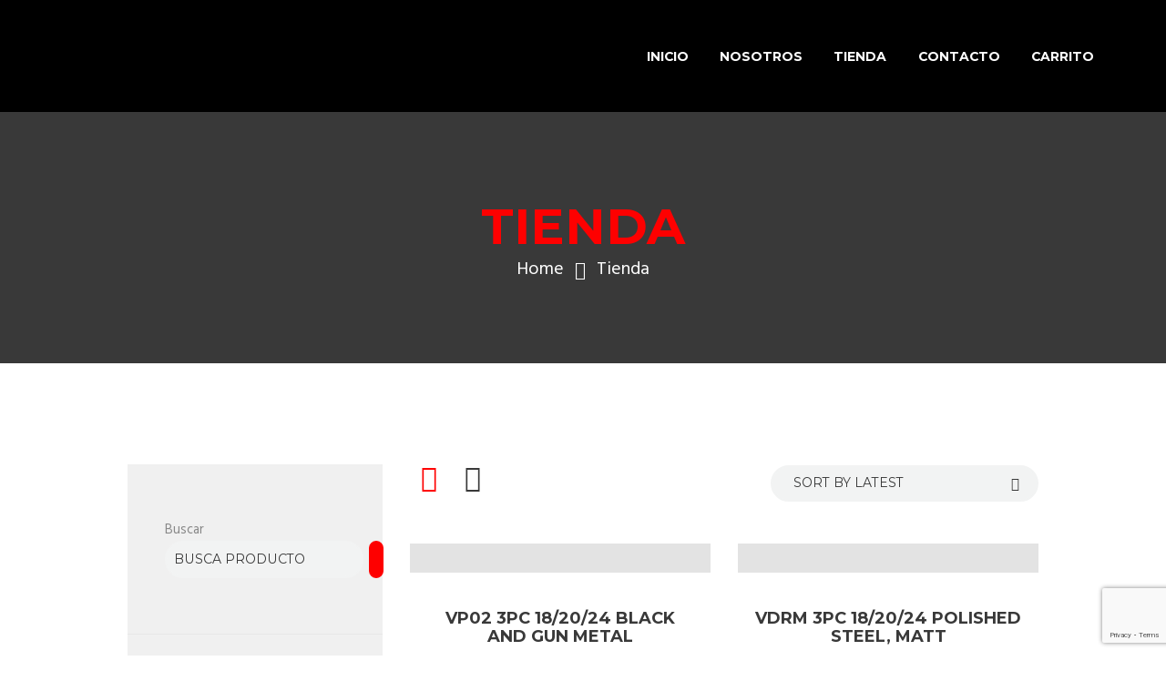

--- FILE ---
content_type: text/html; charset=utf-8
request_url: https://www.google.com/recaptcha/api2/anchor?ar=1&k=6LdcrdUhAAAAAEnV2MBjvW6ni77HR8b1wQj1gQt-&co=aHR0cHM6Ly90aGlja3ZhdG90aXJlc2FuZHdoZWVscy5jb206NDQz&hl=en&v=PoyoqOPhxBO7pBk68S4YbpHZ&size=invisible&anchor-ms=20000&execute-ms=30000&cb=a2e5zwfaw016
body_size: 48355
content:
<!DOCTYPE HTML><html dir="ltr" lang="en"><head><meta http-equiv="Content-Type" content="text/html; charset=UTF-8">
<meta http-equiv="X-UA-Compatible" content="IE=edge">
<title>reCAPTCHA</title>
<style type="text/css">
/* cyrillic-ext */
@font-face {
  font-family: 'Roboto';
  font-style: normal;
  font-weight: 400;
  font-stretch: 100%;
  src: url(//fonts.gstatic.com/s/roboto/v48/KFO7CnqEu92Fr1ME7kSn66aGLdTylUAMa3GUBHMdazTgWw.woff2) format('woff2');
  unicode-range: U+0460-052F, U+1C80-1C8A, U+20B4, U+2DE0-2DFF, U+A640-A69F, U+FE2E-FE2F;
}
/* cyrillic */
@font-face {
  font-family: 'Roboto';
  font-style: normal;
  font-weight: 400;
  font-stretch: 100%;
  src: url(//fonts.gstatic.com/s/roboto/v48/KFO7CnqEu92Fr1ME7kSn66aGLdTylUAMa3iUBHMdazTgWw.woff2) format('woff2');
  unicode-range: U+0301, U+0400-045F, U+0490-0491, U+04B0-04B1, U+2116;
}
/* greek-ext */
@font-face {
  font-family: 'Roboto';
  font-style: normal;
  font-weight: 400;
  font-stretch: 100%;
  src: url(//fonts.gstatic.com/s/roboto/v48/KFO7CnqEu92Fr1ME7kSn66aGLdTylUAMa3CUBHMdazTgWw.woff2) format('woff2');
  unicode-range: U+1F00-1FFF;
}
/* greek */
@font-face {
  font-family: 'Roboto';
  font-style: normal;
  font-weight: 400;
  font-stretch: 100%;
  src: url(//fonts.gstatic.com/s/roboto/v48/KFO7CnqEu92Fr1ME7kSn66aGLdTylUAMa3-UBHMdazTgWw.woff2) format('woff2');
  unicode-range: U+0370-0377, U+037A-037F, U+0384-038A, U+038C, U+038E-03A1, U+03A3-03FF;
}
/* math */
@font-face {
  font-family: 'Roboto';
  font-style: normal;
  font-weight: 400;
  font-stretch: 100%;
  src: url(//fonts.gstatic.com/s/roboto/v48/KFO7CnqEu92Fr1ME7kSn66aGLdTylUAMawCUBHMdazTgWw.woff2) format('woff2');
  unicode-range: U+0302-0303, U+0305, U+0307-0308, U+0310, U+0312, U+0315, U+031A, U+0326-0327, U+032C, U+032F-0330, U+0332-0333, U+0338, U+033A, U+0346, U+034D, U+0391-03A1, U+03A3-03A9, U+03B1-03C9, U+03D1, U+03D5-03D6, U+03F0-03F1, U+03F4-03F5, U+2016-2017, U+2034-2038, U+203C, U+2040, U+2043, U+2047, U+2050, U+2057, U+205F, U+2070-2071, U+2074-208E, U+2090-209C, U+20D0-20DC, U+20E1, U+20E5-20EF, U+2100-2112, U+2114-2115, U+2117-2121, U+2123-214F, U+2190, U+2192, U+2194-21AE, U+21B0-21E5, U+21F1-21F2, U+21F4-2211, U+2213-2214, U+2216-22FF, U+2308-230B, U+2310, U+2319, U+231C-2321, U+2336-237A, U+237C, U+2395, U+239B-23B7, U+23D0, U+23DC-23E1, U+2474-2475, U+25AF, U+25B3, U+25B7, U+25BD, U+25C1, U+25CA, U+25CC, U+25FB, U+266D-266F, U+27C0-27FF, U+2900-2AFF, U+2B0E-2B11, U+2B30-2B4C, U+2BFE, U+3030, U+FF5B, U+FF5D, U+1D400-1D7FF, U+1EE00-1EEFF;
}
/* symbols */
@font-face {
  font-family: 'Roboto';
  font-style: normal;
  font-weight: 400;
  font-stretch: 100%;
  src: url(//fonts.gstatic.com/s/roboto/v48/KFO7CnqEu92Fr1ME7kSn66aGLdTylUAMaxKUBHMdazTgWw.woff2) format('woff2');
  unicode-range: U+0001-000C, U+000E-001F, U+007F-009F, U+20DD-20E0, U+20E2-20E4, U+2150-218F, U+2190, U+2192, U+2194-2199, U+21AF, U+21E6-21F0, U+21F3, U+2218-2219, U+2299, U+22C4-22C6, U+2300-243F, U+2440-244A, U+2460-24FF, U+25A0-27BF, U+2800-28FF, U+2921-2922, U+2981, U+29BF, U+29EB, U+2B00-2BFF, U+4DC0-4DFF, U+FFF9-FFFB, U+10140-1018E, U+10190-1019C, U+101A0, U+101D0-101FD, U+102E0-102FB, U+10E60-10E7E, U+1D2C0-1D2D3, U+1D2E0-1D37F, U+1F000-1F0FF, U+1F100-1F1AD, U+1F1E6-1F1FF, U+1F30D-1F30F, U+1F315, U+1F31C, U+1F31E, U+1F320-1F32C, U+1F336, U+1F378, U+1F37D, U+1F382, U+1F393-1F39F, U+1F3A7-1F3A8, U+1F3AC-1F3AF, U+1F3C2, U+1F3C4-1F3C6, U+1F3CA-1F3CE, U+1F3D4-1F3E0, U+1F3ED, U+1F3F1-1F3F3, U+1F3F5-1F3F7, U+1F408, U+1F415, U+1F41F, U+1F426, U+1F43F, U+1F441-1F442, U+1F444, U+1F446-1F449, U+1F44C-1F44E, U+1F453, U+1F46A, U+1F47D, U+1F4A3, U+1F4B0, U+1F4B3, U+1F4B9, U+1F4BB, U+1F4BF, U+1F4C8-1F4CB, U+1F4D6, U+1F4DA, U+1F4DF, U+1F4E3-1F4E6, U+1F4EA-1F4ED, U+1F4F7, U+1F4F9-1F4FB, U+1F4FD-1F4FE, U+1F503, U+1F507-1F50B, U+1F50D, U+1F512-1F513, U+1F53E-1F54A, U+1F54F-1F5FA, U+1F610, U+1F650-1F67F, U+1F687, U+1F68D, U+1F691, U+1F694, U+1F698, U+1F6AD, U+1F6B2, U+1F6B9-1F6BA, U+1F6BC, U+1F6C6-1F6CF, U+1F6D3-1F6D7, U+1F6E0-1F6EA, U+1F6F0-1F6F3, U+1F6F7-1F6FC, U+1F700-1F7FF, U+1F800-1F80B, U+1F810-1F847, U+1F850-1F859, U+1F860-1F887, U+1F890-1F8AD, U+1F8B0-1F8BB, U+1F8C0-1F8C1, U+1F900-1F90B, U+1F93B, U+1F946, U+1F984, U+1F996, U+1F9E9, U+1FA00-1FA6F, U+1FA70-1FA7C, U+1FA80-1FA89, U+1FA8F-1FAC6, U+1FACE-1FADC, U+1FADF-1FAE9, U+1FAF0-1FAF8, U+1FB00-1FBFF;
}
/* vietnamese */
@font-face {
  font-family: 'Roboto';
  font-style: normal;
  font-weight: 400;
  font-stretch: 100%;
  src: url(//fonts.gstatic.com/s/roboto/v48/KFO7CnqEu92Fr1ME7kSn66aGLdTylUAMa3OUBHMdazTgWw.woff2) format('woff2');
  unicode-range: U+0102-0103, U+0110-0111, U+0128-0129, U+0168-0169, U+01A0-01A1, U+01AF-01B0, U+0300-0301, U+0303-0304, U+0308-0309, U+0323, U+0329, U+1EA0-1EF9, U+20AB;
}
/* latin-ext */
@font-face {
  font-family: 'Roboto';
  font-style: normal;
  font-weight: 400;
  font-stretch: 100%;
  src: url(//fonts.gstatic.com/s/roboto/v48/KFO7CnqEu92Fr1ME7kSn66aGLdTylUAMa3KUBHMdazTgWw.woff2) format('woff2');
  unicode-range: U+0100-02BA, U+02BD-02C5, U+02C7-02CC, U+02CE-02D7, U+02DD-02FF, U+0304, U+0308, U+0329, U+1D00-1DBF, U+1E00-1E9F, U+1EF2-1EFF, U+2020, U+20A0-20AB, U+20AD-20C0, U+2113, U+2C60-2C7F, U+A720-A7FF;
}
/* latin */
@font-face {
  font-family: 'Roboto';
  font-style: normal;
  font-weight: 400;
  font-stretch: 100%;
  src: url(//fonts.gstatic.com/s/roboto/v48/KFO7CnqEu92Fr1ME7kSn66aGLdTylUAMa3yUBHMdazQ.woff2) format('woff2');
  unicode-range: U+0000-00FF, U+0131, U+0152-0153, U+02BB-02BC, U+02C6, U+02DA, U+02DC, U+0304, U+0308, U+0329, U+2000-206F, U+20AC, U+2122, U+2191, U+2193, U+2212, U+2215, U+FEFF, U+FFFD;
}
/* cyrillic-ext */
@font-face {
  font-family: 'Roboto';
  font-style: normal;
  font-weight: 500;
  font-stretch: 100%;
  src: url(//fonts.gstatic.com/s/roboto/v48/KFO7CnqEu92Fr1ME7kSn66aGLdTylUAMa3GUBHMdazTgWw.woff2) format('woff2');
  unicode-range: U+0460-052F, U+1C80-1C8A, U+20B4, U+2DE0-2DFF, U+A640-A69F, U+FE2E-FE2F;
}
/* cyrillic */
@font-face {
  font-family: 'Roboto';
  font-style: normal;
  font-weight: 500;
  font-stretch: 100%;
  src: url(//fonts.gstatic.com/s/roboto/v48/KFO7CnqEu92Fr1ME7kSn66aGLdTylUAMa3iUBHMdazTgWw.woff2) format('woff2');
  unicode-range: U+0301, U+0400-045F, U+0490-0491, U+04B0-04B1, U+2116;
}
/* greek-ext */
@font-face {
  font-family: 'Roboto';
  font-style: normal;
  font-weight: 500;
  font-stretch: 100%;
  src: url(//fonts.gstatic.com/s/roboto/v48/KFO7CnqEu92Fr1ME7kSn66aGLdTylUAMa3CUBHMdazTgWw.woff2) format('woff2');
  unicode-range: U+1F00-1FFF;
}
/* greek */
@font-face {
  font-family: 'Roboto';
  font-style: normal;
  font-weight: 500;
  font-stretch: 100%;
  src: url(//fonts.gstatic.com/s/roboto/v48/KFO7CnqEu92Fr1ME7kSn66aGLdTylUAMa3-UBHMdazTgWw.woff2) format('woff2');
  unicode-range: U+0370-0377, U+037A-037F, U+0384-038A, U+038C, U+038E-03A1, U+03A3-03FF;
}
/* math */
@font-face {
  font-family: 'Roboto';
  font-style: normal;
  font-weight: 500;
  font-stretch: 100%;
  src: url(//fonts.gstatic.com/s/roboto/v48/KFO7CnqEu92Fr1ME7kSn66aGLdTylUAMawCUBHMdazTgWw.woff2) format('woff2');
  unicode-range: U+0302-0303, U+0305, U+0307-0308, U+0310, U+0312, U+0315, U+031A, U+0326-0327, U+032C, U+032F-0330, U+0332-0333, U+0338, U+033A, U+0346, U+034D, U+0391-03A1, U+03A3-03A9, U+03B1-03C9, U+03D1, U+03D5-03D6, U+03F0-03F1, U+03F4-03F5, U+2016-2017, U+2034-2038, U+203C, U+2040, U+2043, U+2047, U+2050, U+2057, U+205F, U+2070-2071, U+2074-208E, U+2090-209C, U+20D0-20DC, U+20E1, U+20E5-20EF, U+2100-2112, U+2114-2115, U+2117-2121, U+2123-214F, U+2190, U+2192, U+2194-21AE, U+21B0-21E5, U+21F1-21F2, U+21F4-2211, U+2213-2214, U+2216-22FF, U+2308-230B, U+2310, U+2319, U+231C-2321, U+2336-237A, U+237C, U+2395, U+239B-23B7, U+23D0, U+23DC-23E1, U+2474-2475, U+25AF, U+25B3, U+25B7, U+25BD, U+25C1, U+25CA, U+25CC, U+25FB, U+266D-266F, U+27C0-27FF, U+2900-2AFF, U+2B0E-2B11, U+2B30-2B4C, U+2BFE, U+3030, U+FF5B, U+FF5D, U+1D400-1D7FF, U+1EE00-1EEFF;
}
/* symbols */
@font-face {
  font-family: 'Roboto';
  font-style: normal;
  font-weight: 500;
  font-stretch: 100%;
  src: url(//fonts.gstatic.com/s/roboto/v48/KFO7CnqEu92Fr1ME7kSn66aGLdTylUAMaxKUBHMdazTgWw.woff2) format('woff2');
  unicode-range: U+0001-000C, U+000E-001F, U+007F-009F, U+20DD-20E0, U+20E2-20E4, U+2150-218F, U+2190, U+2192, U+2194-2199, U+21AF, U+21E6-21F0, U+21F3, U+2218-2219, U+2299, U+22C4-22C6, U+2300-243F, U+2440-244A, U+2460-24FF, U+25A0-27BF, U+2800-28FF, U+2921-2922, U+2981, U+29BF, U+29EB, U+2B00-2BFF, U+4DC0-4DFF, U+FFF9-FFFB, U+10140-1018E, U+10190-1019C, U+101A0, U+101D0-101FD, U+102E0-102FB, U+10E60-10E7E, U+1D2C0-1D2D3, U+1D2E0-1D37F, U+1F000-1F0FF, U+1F100-1F1AD, U+1F1E6-1F1FF, U+1F30D-1F30F, U+1F315, U+1F31C, U+1F31E, U+1F320-1F32C, U+1F336, U+1F378, U+1F37D, U+1F382, U+1F393-1F39F, U+1F3A7-1F3A8, U+1F3AC-1F3AF, U+1F3C2, U+1F3C4-1F3C6, U+1F3CA-1F3CE, U+1F3D4-1F3E0, U+1F3ED, U+1F3F1-1F3F3, U+1F3F5-1F3F7, U+1F408, U+1F415, U+1F41F, U+1F426, U+1F43F, U+1F441-1F442, U+1F444, U+1F446-1F449, U+1F44C-1F44E, U+1F453, U+1F46A, U+1F47D, U+1F4A3, U+1F4B0, U+1F4B3, U+1F4B9, U+1F4BB, U+1F4BF, U+1F4C8-1F4CB, U+1F4D6, U+1F4DA, U+1F4DF, U+1F4E3-1F4E6, U+1F4EA-1F4ED, U+1F4F7, U+1F4F9-1F4FB, U+1F4FD-1F4FE, U+1F503, U+1F507-1F50B, U+1F50D, U+1F512-1F513, U+1F53E-1F54A, U+1F54F-1F5FA, U+1F610, U+1F650-1F67F, U+1F687, U+1F68D, U+1F691, U+1F694, U+1F698, U+1F6AD, U+1F6B2, U+1F6B9-1F6BA, U+1F6BC, U+1F6C6-1F6CF, U+1F6D3-1F6D7, U+1F6E0-1F6EA, U+1F6F0-1F6F3, U+1F6F7-1F6FC, U+1F700-1F7FF, U+1F800-1F80B, U+1F810-1F847, U+1F850-1F859, U+1F860-1F887, U+1F890-1F8AD, U+1F8B0-1F8BB, U+1F8C0-1F8C1, U+1F900-1F90B, U+1F93B, U+1F946, U+1F984, U+1F996, U+1F9E9, U+1FA00-1FA6F, U+1FA70-1FA7C, U+1FA80-1FA89, U+1FA8F-1FAC6, U+1FACE-1FADC, U+1FADF-1FAE9, U+1FAF0-1FAF8, U+1FB00-1FBFF;
}
/* vietnamese */
@font-face {
  font-family: 'Roboto';
  font-style: normal;
  font-weight: 500;
  font-stretch: 100%;
  src: url(//fonts.gstatic.com/s/roboto/v48/KFO7CnqEu92Fr1ME7kSn66aGLdTylUAMa3OUBHMdazTgWw.woff2) format('woff2');
  unicode-range: U+0102-0103, U+0110-0111, U+0128-0129, U+0168-0169, U+01A0-01A1, U+01AF-01B0, U+0300-0301, U+0303-0304, U+0308-0309, U+0323, U+0329, U+1EA0-1EF9, U+20AB;
}
/* latin-ext */
@font-face {
  font-family: 'Roboto';
  font-style: normal;
  font-weight: 500;
  font-stretch: 100%;
  src: url(//fonts.gstatic.com/s/roboto/v48/KFO7CnqEu92Fr1ME7kSn66aGLdTylUAMa3KUBHMdazTgWw.woff2) format('woff2');
  unicode-range: U+0100-02BA, U+02BD-02C5, U+02C7-02CC, U+02CE-02D7, U+02DD-02FF, U+0304, U+0308, U+0329, U+1D00-1DBF, U+1E00-1E9F, U+1EF2-1EFF, U+2020, U+20A0-20AB, U+20AD-20C0, U+2113, U+2C60-2C7F, U+A720-A7FF;
}
/* latin */
@font-face {
  font-family: 'Roboto';
  font-style: normal;
  font-weight: 500;
  font-stretch: 100%;
  src: url(//fonts.gstatic.com/s/roboto/v48/KFO7CnqEu92Fr1ME7kSn66aGLdTylUAMa3yUBHMdazQ.woff2) format('woff2');
  unicode-range: U+0000-00FF, U+0131, U+0152-0153, U+02BB-02BC, U+02C6, U+02DA, U+02DC, U+0304, U+0308, U+0329, U+2000-206F, U+20AC, U+2122, U+2191, U+2193, U+2212, U+2215, U+FEFF, U+FFFD;
}
/* cyrillic-ext */
@font-face {
  font-family: 'Roboto';
  font-style: normal;
  font-weight: 900;
  font-stretch: 100%;
  src: url(//fonts.gstatic.com/s/roboto/v48/KFO7CnqEu92Fr1ME7kSn66aGLdTylUAMa3GUBHMdazTgWw.woff2) format('woff2');
  unicode-range: U+0460-052F, U+1C80-1C8A, U+20B4, U+2DE0-2DFF, U+A640-A69F, U+FE2E-FE2F;
}
/* cyrillic */
@font-face {
  font-family: 'Roboto';
  font-style: normal;
  font-weight: 900;
  font-stretch: 100%;
  src: url(//fonts.gstatic.com/s/roboto/v48/KFO7CnqEu92Fr1ME7kSn66aGLdTylUAMa3iUBHMdazTgWw.woff2) format('woff2');
  unicode-range: U+0301, U+0400-045F, U+0490-0491, U+04B0-04B1, U+2116;
}
/* greek-ext */
@font-face {
  font-family: 'Roboto';
  font-style: normal;
  font-weight: 900;
  font-stretch: 100%;
  src: url(//fonts.gstatic.com/s/roboto/v48/KFO7CnqEu92Fr1ME7kSn66aGLdTylUAMa3CUBHMdazTgWw.woff2) format('woff2');
  unicode-range: U+1F00-1FFF;
}
/* greek */
@font-face {
  font-family: 'Roboto';
  font-style: normal;
  font-weight: 900;
  font-stretch: 100%;
  src: url(//fonts.gstatic.com/s/roboto/v48/KFO7CnqEu92Fr1ME7kSn66aGLdTylUAMa3-UBHMdazTgWw.woff2) format('woff2');
  unicode-range: U+0370-0377, U+037A-037F, U+0384-038A, U+038C, U+038E-03A1, U+03A3-03FF;
}
/* math */
@font-face {
  font-family: 'Roboto';
  font-style: normal;
  font-weight: 900;
  font-stretch: 100%;
  src: url(//fonts.gstatic.com/s/roboto/v48/KFO7CnqEu92Fr1ME7kSn66aGLdTylUAMawCUBHMdazTgWw.woff2) format('woff2');
  unicode-range: U+0302-0303, U+0305, U+0307-0308, U+0310, U+0312, U+0315, U+031A, U+0326-0327, U+032C, U+032F-0330, U+0332-0333, U+0338, U+033A, U+0346, U+034D, U+0391-03A1, U+03A3-03A9, U+03B1-03C9, U+03D1, U+03D5-03D6, U+03F0-03F1, U+03F4-03F5, U+2016-2017, U+2034-2038, U+203C, U+2040, U+2043, U+2047, U+2050, U+2057, U+205F, U+2070-2071, U+2074-208E, U+2090-209C, U+20D0-20DC, U+20E1, U+20E5-20EF, U+2100-2112, U+2114-2115, U+2117-2121, U+2123-214F, U+2190, U+2192, U+2194-21AE, U+21B0-21E5, U+21F1-21F2, U+21F4-2211, U+2213-2214, U+2216-22FF, U+2308-230B, U+2310, U+2319, U+231C-2321, U+2336-237A, U+237C, U+2395, U+239B-23B7, U+23D0, U+23DC-23E1, U+2474-2475, U+25AF, U+25B3, U+25B7, U+25BD, U+25C1, U+25CA, U+25CC, U+25FB, U+266D-266F, U+27C0-27FF, U+2900-2AFF, U+2B0E-2B11, U+2B30-2B4C, U+2BFE, U+3030, U+FF5B, U+FF5D, U+1D400-1D7FF, U+1EE00-1EEFF;
}
/* symbols */
@font-face {
  font-family: 'Roboto';
  font-style: normal;
  font-weight: 900;
  font-stretch: 100%;
  src: url(//fonts.gstatic.com/s/roboto/v48/KFO7CnqEu92Fr1ME7kSn66aGLdTylUAMaxKUBHMdazTgWw.woff2) format('woff2');
  unicode-range: U+0001-000C, U+000E-001F, U+007F-009F, U+20DD-20E0, U+20E2-20E4, U+2150-218F, U+2190, U+2192, U+2194-2199, U+21AF, U+21E6-21F0, U+21F3, U+2218-2219, U+2299, U+22C4-22C6, U+2300-243F, U+2440-244A, U+2460-24FF, U+25A0-27BF, U+2800-28FF, U+2921-2922, U+2981, U+29BF, U+29EB, U+2B00-2BFF, U+4DC0-4DFF, U+FFF9-FFFB, U+10140-1018E, U+10190-1019C, U+101A0, U+101D0-101FD, U+102E0-102FB, U+10E60-10E7E, U+1D2C0-1D2D3, U+1D2E0-1D37F, U+1F000-1F0FF, U+1F100-1F1AD, U+1F1E6-1F1FF, U+1F30D-1F30F, U+1F315, U+1F31C, U+1F31E, U+1F320-1F32C, U+1F336, U+1F378, U+1F37D, U+1F382, U+1F393-1F39F, U+1F3A7-1F3A8, U+1F3AC-1F3AF, U+1F3C2, U+1F3C4-1F3C6, U+1F3CA-1F3CE, U+1F3D4-1F3E0, U+1F3ED, U+1F3F1-1F3F3, U+1F3F5-1F3F7, U+1F408, U+1F415, U+1F41F, U+1F426, U+1F43F, U+1F441-1F442, U+1F444, U+1F446-1F449, U+1F44C-1F44E, U+1F453, U+1F46A, U+1F47D, U+1F4A3, U+1F4B0, U+1F4B3, U+1F4B9, U+1F4BB, U+1F4BF, U+1F4C8-1F4CB, U+1F4D6, U+1F4DA, U+1F4DF, U+1F4E3-1F4E6, U+1F4EA-1F4ED, U+1F4F7, U+1F4F9-1F4FB, U+1F4FD-1F4FE, U+1F503, U+1F507-1F50B, U+1F50D, U+1F512-1F513, U+1F53E-1F54A, U+1F54F-1F5FA, U+1F610, U+1F650-1F67F, U+1F687, U+1F68D, U+1F691, U+1F694, U+1F698, U+1F6AD, U+1F6B2, U+1F6B9-1F6BA, U+1F6BC, U+1F6C6-1F6CF, U+1F6D3-1F6D7, U+1F6E0-1F6EA, U+1F6F0-1F6F3, U+1F6F7-1F6FC, U+1F700-1F7FF, U+1F800-1F80B, U+1F810-1F847, U+1F850-1F859, U+1F860-1F887, U+1F890-1F8AD, U+1F8B0-1F8BB, U+1F8C0-1F8C1, U+1F900-1F90B, U+1F93B, U+1F946, U+1F984, U+1F996, U+1F9E9, U+1FA00-1FA6F, U+1FA70-1FA7C, U+1FA80-1FA89, U+1FA8F-1FAC6, U+1FACE-1FADC, U+1FADF-1FAE9, U+1FAF0-1FAF8, U+1FB00-1FBFF;
}
/* vietnamese */
@font-face {
  font-family: 'Roboto';
  font-style: normal;
  font-weight: 900;
  font-stretch: 100%;
  src: url(//fonts.gstatic.com/s/roboto/v48/KFO7CnqEu92Fr1ME7kSn66aGLdTylUAMa3OUBHMdazTgWw.woff2) format('woff2');
  unicode-range: U+0102-0103, U+0110-0111, U+0128-0129, U+0168-0169, U+01A0-01A1, U+01AF-01B0, U+0300-0301, U+0303-0304, U+0308-0309, U+0323, U+0329, U+1EA0-1EF9, U+20AB;
}
/* latin-ext */
@font-face {
  font-family: 'Roboto';
  font-style: normal;
  font-weight: 900;
  font-stretch: 100%;
  src: url(//fonts.gstatic.com/s/roboto/v48/KFO7CnqEu92Fr1ME7kSn66aGLdTylUAMa3KUBHMdazTgWw.woff2) format('woff2');
  unicode-range: U+0100-02BA, U+02BD-02C5, U+02C7-02CC, U+02CE-02D7, U+02DD-02FF, U+0304, U+0308, U+0329, U+1D00-1DBF, U+1E00-1E9F, U+1EF2-1EFF, U+2020, U+20A0-20AB, U+20AD-20C0, U+2113, U+2C60-2C7F, U+A720-A7FF;
}
/* latin */
@font-face {
  font-family: 'Roboto';
  font-style: normal;
  font-weight: 900;
  font-stretch: 100%;
  src: url(//fonts.gstatic.com/s/roboto/v48/KFO7CnqEu92Fr1ME7kSn66aGLdTylUAMa3yUBHMdazQ.woff2) format('woff2');
  unicode-range: U+0000-00FF, U+0131, U+0152-0153, U+02BB-02BC, U+02C6, U+02DA, U+02DC, U+0304, U+0308, U+0329, U+2000-206F, U+20AC, U+2122, U+2191, U+2193, U+2212, U+2215, U+FEFF, U+FFFD;
}

</style>
<link rel="stylesheet" type="text/css" href="https://www.gstatic.com/recaptcha/releases/PoyoqOPhxBO7pBk68S4YbpHZ/styles__ltr.css">
<script nonce="8PRjme5nWad8Mk1lzrR7yQ" type="text/javascript">window['__recaptcha_api'] = 'https://www.google.com/recaptcha/api2/';</script>
<script type="text/javascript" src="https://www.gstatic.com/recaptcha/releases/PoyoqOPhxBO7pBk68S4YbpHZ/recaptcha__en.js" nonce="8PRjme5nWad8Mk1lzrR7yQ">
      
    </script></head>
<body><div id="rc-anchor-alert" class="rc-anchor-alert"></div>
<input type="hidden" id="recaptcha-token" value="[base64]">
<script type="text/javascript" nonce="8PRjme5nWad8Mk1lzrR7yQ">
      recaptcha.anchor.Main.init("[\x22ainput\x22,[\x22bgdata\x22,\x22\x22,\[base64]/[base64]/[base64]/[base64]/[base64]/UltsKytdPUU6KEU8MjA0OD9SW2wrK109RT4+NnwxOTI6KChFJjY0NTEyKT09NTUyOTYmJk0rMTxjLmxlbmd0aCYmKGMuY2hhckNvZGVBdChNKzEpJjY0NTEyKT09NTYzMjA/[base64]/[base64]/[base64]/[base64]/[base64]/[base64]/[base64]\x22,\[base64]\\u003d\x22,\x22JsKzQcKDwpfCnioDNiTCsWDCsF8ww6wKw5nDqCteWHtRBMKaw4pMw714wrIYw4fDvSDCrS7ChsKKwq/DixI/ZsK2woHDjxkYVsO7w47DlsKXw6vDomrCgVNUWsO1FcKnAsKbw4fDn8KyHxl4woLCtsO/[base64]/CiH5nQHrDgjzDvMK2MsKZfxIlw4o5cRvCtVBuwqcgw7nDp8KRH1LCvWnDl8KbRsKwbMO2w6wKY8OIKcKWTVPDqhBxMcOCwqLCuTIYw7DDl8OKeMKHasKcEVJ3w4l8w69Zw5cLGy0bdX7CvTTCnMOXHDMVw67Cm8OwwqDCvypKw4A/[base64]/CmiDDhcK4bsOLwprCosOtw5DCicKgw7pawpsAw4F3TjrCggLDoXQVX8K0UsKYb8KCw53DhApdw4pJbjTCtQQPw60OEArDpsKtwp7DqcKRwpLDgwNLw6fCocOBN8Oew49Qw48xKcKzw6ZLJMKnwrjDjUTCncKtw4HCggE4FMKPwohrBSjDkMKxHFzDisOYDkV/TTTDlV3ClFp0w7QgXcKZX8Okw6nCicKiO2HDpMOJwq/DhsKiw5dTw79FYsKZwq7ChMKTw7XDiFTCt8KLHxx7f3PDgsOtwowyGTQ0wp3DpEt+V8Kww6MqesK0TGnClS/[base64]/DkcKsI8Kyw78dXA0GF15GbsO1U0TCr8OxacO/w4jDpcOpCsOpw4BIwqPCrMKkw7Mdw7glJ8OFdxxgwrYddMK3w557wrQnwoDDqcK6wrvCuSLCv8KKasK2PG1Lb2d4e8ONccK9w6Jvw7jDl8K+wpbCg8Kmw73Ct1NzeDsyKhsCZhNbw5/Ct8K7JMOrbhPCqk7DmcOfwp/DkDvDnMKowo5oJjDDrjdDwrdCLMKlw60twrRnYk/DucOQB8OZwphhSBkxwpHCoMOjCg7DgcO4w5zDvVjDkMKlMEkhwoUZw6w0VMOmwpRFVF3CizJvw7cdVMOYXkrCiyLCnAHCuW4VKcKYDsKhScOzKsO2Y8O0w4wNDHQnHhLCjcO+Sh/DksK5w5vDnj3CjcOUw5ElGlzDjHPCg21VwqcfV8KUaMO1wqc4eXY9F8OkwrVQHMKweTPDiTvDuDkGDTwuZ8OnwoVAZcOuwqAWwqU2w7DDt2UqwqJzUkDDrcKrccKNJ1/DoExQBhHCqF3CnsOKT8OMCDkSaGrDu8O4w5LDrCDChGYIwqXCuSfCpMKiw67DucO6F8OZwp/DlcKlQlErHMKvw4DDl01uw6nDgFrDqsO7CFPDs19nSnwqw6/Cr1vCqMKbwqHDlGxfwpA/wpFZwpUkVGvClgfDp8Kww7rDtMOrbsKhRyJMYDLDmMK9PQ/DvXdVwoXDv3xtwos8J3E7VW9Cw6PCl8KCAlY9w5PCkiB0w4gZw4PCvsOVIXHDosK0wqfDkHXDrQIGw5HDjcKGV8Kawr3Ct8KJw5hiwoJDCsO+C8KYH8O2woXCnsK2w7jDhkvCvgbDs8OyV8KMw47CqcOUbsOEw78jWArDhB3DunUKwrHDozohwpLCscO/[base64]/[base64]/DqATDijvCoDQhw6zDk2ZrbQUaRMKfFwA5eybCksOcWWdVWcOZLcK4wr0GwrESXcKjeCoWwpHCmMKHCjrDksK/[base64]/[base64]/DtjfCu8KCw4/Cvy7CsWXDh0QAwpPClz9EwpjDszscZMOeGVIlG8K0WsORHyPDtsKPPcOIwprDj8KfOxBUwptYcDV3w7lew5fCgsOMw4fCkXDDrsKsw4trQ8OHb2TCgsOReFR+wqTCm2nCgcK5B8KtYURaFRLDlMOswpnDkUjCqQTDlsKfwoUkeMKxwo/DpWHDjhoSw7IwFMOpw77DpMKaw5nCuMK8Py7Co8KfOSLCsEptNsKOwrIwAEQFfRYcwpt5w5o9QkYVwojDvcO3ZnjCjhw9ZMKSYnbDmMOyXcOlwpxwAD/DssOEW3zCu8K1DhttYcOjKcKDHMOqw5LCp8OJw4xycMOWXMO7w4cCEErDq8KHbXbDrSduwpo+w7MANHXCg2dgwrMcNQbCtiXDnMOYwqodw75QIsKxLMK5dMOoZsO9wpPDscOtw7XCs2wFw7czN1FEYhUSK8K7bcKkfsK7dsOWJwQmw7w0w4/CqMKJP8OyZMOvwr8bBMOEwokLw4TCmMOqwrxTw4E5wqrDgT0VWTLDrcOyecOrwp7CpcKvIsKYIsOKMGXDjsK1w7TDkwx7wojCtcKCNMOfw7c7CMOuwo7CuR5dMX0bwqw3b1zChl1Aw4zDk8KpwqAtw5jDnsOowqTCnsKkPlbCjGfCoAnDpsKew5pJNcK/SMKlw7RsNTfDmUzCs39rwo5HN2XCgMK8w5vCqCA9Vn5Fwq5tw71+wqVDZzPDlljDk2FFwpBjw48Zw4Vew4bDinjCgcKfwrHDlsOxVmQyw4zDl1DDu8KWwqTCjDnCo00rVmIRw7bDsxPDt1p5McO4ZcKswrYsGsO7wpDCkMKXFcOsFXx7GQBbSsKmK8K1wpN1KF/Ci8OnwoMNBz1bw6UsVRbCv23Dj2kaw6HDg8K4PHbCkSwNRMOpG8O/w5PDiy0bw6FKw4/CpxVnAsOcw5bCgsKEw47DusOiwrp4PMKrwo0VwoDDoSFQX20pW8KMwrrDpsOmw5vCh8OCC31dX3FbVcKEwpFzw7tfw7/DlcO9w6PCgVdbw7dtwqDDqsOKwpXCj8KeFAg+wooSFhslw63DhBJlwrt0wr/DkcKLwpJiEVUsRMOOw6tHwpgmDRF4ZMOWw54JZnEcXAvCj07DpRlBw77Cr0PCocOFd2RmQMKZwqbDhg/CmF4GNj3CksOqwr0yw6Bkf8Kyw7fCksKlwo7DpMOawpDCr8KjZMOxwrHCh2fCjMKBwr8vWMKFJ3Vawo7CiMO/w7fCtRvDjEF7w7jDnHstw7tjwqDCk8K9PhPCsMKYw4d2wpzClnMMXBDCj3bDt8Kww7PClMK7FsK8w6FtFMOJw6/[base64]/Di8KzSsO8eHvCvU7DkMKYw5xFGWc/dn1/w4FSwohmwofDq8Kpw6jCuDbCuwl9SsKgw7Z5GxjDpcK1woNqM3ZewrI3L8KBSjXDrSQ1w5/[base64]/[base64]/CsT/Ct8OCGMKNLCjDpMKROCXChMOlecOid2LCgWDDiDrDlBJgT8KZwqpbw6bCgMOrw4LCjEzDtldpD11lOHMGSsKsGTxaw67DscKLIQo3IMKvCA5IwrHDrMOowrdBw5fDvWDDnHrClcONNn3DiXwLOUR/el4dw6Uqw6vDs2fCmcOLw6zCoFFWw73CgkU1wq3CogUQfTLCiGLDl8Kbw5cUw5PCvsOfw7HCvcK9w4F5GxI2AMKUa1w3wo7ChMOIDMKUPMOoN8Oow7bDvgV8KMOwUsKrwrNIw4DChGzDsg3DosO9wpvChHJ9NMKDDRoqLR/Cj8OIwrcSw7LCj8KjO1HCpDgGfcO0w6FewqAbwqt9wpHDlcKHcwXDmsKNw6nCuBLCtsO6TMOkwq01w53Dv1/[base64]/CucKJOcKvPcKOw4AYa8Kvw7hzRsOhwqHDoWfCn8KMCWTCu8KrfMOYN8O/[base64]/[base64]/[base64]/DpBvCv0hnw48dcsKmDArDncO4wrTCt8KsY8KfCMONDgdhwrVWwoJUUMO/w6HDsjbDpAABbcKyMMK5w7XCvsK+w5/Du8OAwo3CscKpTMOmBFwDN8K2DUPDqcOAwqoGOBhPKVvDjsOrw7fDpyAZw4V+w6kRewXCjsOrw6LCicKRwqcdJcKGwqzDm2bDt8K0O2kmwrLDnUECMsOYw64rw58yCcKFYlpZQkw7woZiwoHDvwUzw5fCscKxUmXDiMKMw7DDksOyworCt8KewrFMwrQCw7/Dqkt3wpPDqWpBw6LDicKowoZJw6fCqUM6wqTDjjzCnMOVwoRWw7tCesKoGg9Iwo/DpT/Ci13DinTDpn7Cq8KbLnNUwoc7w43CmznCp8O0w7MuwpppGMONwrjDvsK+wqvCjRIpwqXDqsOHNCIQwprCrAgOblZTwoXClVA7KXLCiwjComnCpcOAw7XDkU/DjW3Dj8KWDgZKwrfDlcK2wojDgMOzGcKcwrMdVCTDvxUuwoDDo38UVcK3Y8KGUQ/[base64]/wrd/fgsowq8Pwp8ABcKswrrDukHDncKZw4zCksOYNV9TwoEzwrTCsMKhwoErC8KyP0/Dt8OfwpLCisOYwqrCqyHDghrClMOgw5DDp8KLwq9Zw7Z6HsKMwqkXwqQPZ8OzwqQBVcKWw65vUcK1w7dOw6VSw4/CthjDmh/[base64]/Y1vDiWrCiMOYXigcZBoMwrFAPsKSw58+w5jCoVkaw6TCjxbDisOqw6fDmQ/[base64]/[base64]/Cu8KqX8K7w6NmJHIcacOPwrrDsMO2wr0Zw4kjw5TDrMKCbcOfwrA+YMKdwqQ9w5PCpcO5w51aXcOEK8OzJ8OLw5xYwqhZw5Fbw5nCiiUTwrXCosKAw79ADcK5BhrCg8KteRrClQXDs8Okwp3DojYNw6/CnsOaacKuYcOaw5ENRXtcw7jDncOzw4QoTBTDrsK3wqDCiFU6w7/DtMOYZ1PDtMO7UzXCtcOkGTnCtl8kwrjCqxfDgGpMw7lmQ8KrDW1IwpjCosKhw47DrMKzw4XDpj1pG8KAwozChMK/OxBaw73DqW4Rw6bDmEgTw57DnMOHEkPDg3bCk8K2IEdRw6nCs8Osw6EQwpbCgcO0wqN+w6zCiMKaJEt9az0NMMKPw7vCtHwiw6FSBHrDvMKsV8OlKMKkWSExw4TDjycaw6/CvDvDncK1w4MvSsK8wodDZsKoZ8OLw4ATw4vDocKIVEvCrMKqw5vDrMO2woXCl8K/WR07w7ApVnfDg8KlwrjCvMOew6jCr8OewrLCsSXDr31Nwq/DmsKiAgVFLCXDjiRTwp/Cn8KPwp7DlX/CpcOrw7Nhw5fCk8KUw55RJcOPwobCuSTCijjDlFFbcBTCr2ozahg1wr5qeMOPWjsfeQPDjcKFw6txw6FQw6zCvi7DsErDlMK9wrTCn8K/wqMDLsOQCcORO1IhMsOmw6vCqCVqEVHDq8KocnPCisKXwoQAw5nCphXComzCoHjDiE7Cl8KFFMKeacO8TMOTLsKSSEcRwptUwr50WsKzAcOAB3l9wrzCgMK0wpvDlhhCw5wDw6/Cm8K4wr8oU8OUw6bCuynCixfDtcKaw5BHTcKhwp0Pw4bDrMKbwpjCpBDCnxkiJcO4wrR/TsKiMcKLFQZSai9fw6jDm8O3ahIXCMODwog3w7wGw6MuIQgSTBw0L8KzN8OSwrzDrsOeworCk03DqsOSIsKaAcKZPcKew47DocKww5rCuBbCvSE/[base64]/[base64]/w6vCp2LCkcOMbgDDnF/CqHhNwpjCn8K6M8KkwrgHwqsnHHkTwooDCMKcw44bMGktwoYPwpbDjlrCu8KAE0Q+w4jCsRJCdsOvwrvDjsKLw6fCn3LDt8OCWjpEw6rDsVRCYcOEwpxow5bCpMOqw4c/w7lzwrbDskxJRGjCtcO8DVVTw6fCvMOtKQYmw63CkFLCtl0iHC/DrHkSEUnCu2/CiGRIPlDDjcO5w5TCkUnCrW8GG8Ohw5I6C8Ocwqgtw4fChsOdNw9VwoXCo1nCsinDimjCoQYgQcOPFMOawq0Cw6TDghR6wojCl8KSw77CnjDCpEhsOAvDnMOawqAHGhxfUMKPw4TDlBPDsh5jYAnDjsKOw7/[base64]/[base64]/[base64]/CunJpw7XCpMK4w6wpQ8KxwrHDusOlAMOPwpTCisOpwqbDnWzDqH9EWnrDmsKuCH1ewpXDj8KwwoFsw4jDlcO2wqrCpVRsa2s2wos6wpzCpTM9w44yw6s1w7HDk8OWeMKfbsOFwoLCrcKgwqzCiFBFw7zCpcO9WSYCF8KJDCbDuTvCrQ3CmsKqfsKqw5/Dj8OeSUjDoMKJwqgiLcK/w4/DllbCmsO1L1DDu0rCjyfDmj/Dn8Omw5wIw7fCvhrCklojwpgqw7RxLcKsVsOOwqlywow0wpPCiU7DvjQRwrjDoSvCmQ/Doi0qwrbDicKUw4QDbT/DtzLCosOgw5hgw53DlcKVw5PCkl7Cv8KXwrPDhsOqwq8lGCLDtmrDhBlbCUbDmh95w7kewpbCpmzCmhnCq8KWwpLDvAcAwqvDosKpwpE5VcODw61vLGjDvGUiT8K/w5snw5jDscOQworDp8OAJg3DmcKTw7jCtDPDjMKlJ8KZw6jCssKawpHCh0EeJ8KcXWpSw4JtwqlQwqY8w7FMw5fDhUESIcKhwrR4wodGdkxWwoHCu0jDgcK5w63Cmy7DlsKuw4DDn8O3XHlKOFBCPGApC8O0w5zDssKIw7RRDFQ4F8KRwr03ZE/CvnpKfkDDuSdWEXMuwp3DucKQJBtNw4Vow7BGwr7DrnvDrMOeFX/[base64]/Duz0Bw7XClcKNwpdKw7nDlhRQXTTDrsOFw6lpCMOkwqLDmgnDpMOdXzPDtUtrwpDCgcK6wqIXwosQM8KTKVpRd8KQw7pSVMKce8KkwofCssOow63DnhJGIMOQQsK/[base64]/wq8zGT9cVcODX1UFw5IEw7owUsK0w6cfTHDCg8KDw5rDt8KeJMOQwodeAwnDkEjDgMK6aMOBwqHDlcK8wrnDpcOFwqXCqkRTwrg6Tm/CpRNxUE/DmGfCuMKMw7fCsGVNwpItw64KwodOesKLZcKJPQ7DhsKvw6tnCSZERcODLg0iQcKSwo1hQsOYHMO2M8KVTwXDukBzHMKkw6lLwq3DjsK1wrHCgMOdEgQ6wrkaJMOBwr3CqMKhP8OaKMKww5Bdw7FVwq/[base64]/[base64]/woc4EsOYS3fDgsKCK8ORC8KXw6kNS8K7XMKGw6xyYSXCiybDmSNGw4pfWU/[base64]/[base64]/DpMKnGz3Dg8KEXQ3Cm8KlwrPCscOGw7lpWMKGw7drJCvCmHfCnBjCn8KWccKyGsKfX3tYwqHCi1dzwpfCoC1TXcKbw488HmEXwofDlMOXIsKZKjcgc27DhsKYw5Fjw4zDoGDCjX/CiD7CpFJ4wo/Cs8OGw50EfMO3wqXCtsOHw6EqdsOtwpLCi8K9E8OpQ8OVwqBMNB8bwqfDm3jCicO0Z8O8wpgow7JfAcOaKsOAwqphwpwgUAPDhC5yw63CviUFw6ckNzjCmcK9w6vCpnvChhZ3bMOODT/CuMOiwpbCrMO0wq3ChV44E8K/[base64]/QsOSw60YT2DDtRE2IcK7w6/DsMO4w7UBcWfDrgfDj8OFU37DmDQwZsOUOkHDr8OgUcO6McO1wqhMEcO3w4TCjsO8wrTDgAtDACfDrg8Xw59hw7AZWMKcwpvCgsK0w4IcwpHCvCshw73CjcKDwpbDlm8XwqR5wpsXOcKhw5TClwzConHCpsOffcK6w4zCsMKhJcOZwo/CpsO0wpMew4VBEG7CrsKeDAwswpXCqcOlwqzDhsKPwpl9woHDnsOowrwmw4PClMOQwr3Cm8ODShAja3TDg8KgP8KkZiPDjgtoPn/CllhYw4XCmgfCt8OkwqQiwp47cH1lXsKJwo0fK0d0wrbCiGw6w5zDocOOdR1ZwqAgw5DDq8OWHMOpw7DDlWMBw4bDkMOjLlbCjMK2wrbCujQbeFF0w5tAM8K1SGXCkiXDqsKELsK4XsOAwojDsx/DrsOVa8KKw47DpsKYJsO2wpZsw7LDrxheccKMwrhMPxvDo2bDicOdw7DDoMOmw65uwrzChwBYF8Osw4V9wqVOw7Vww5DCgcKXLMKEwoPDmsO5V2oVQgTDolZLIsKkwpAldEAaeWPDilfDt8KRw7lyDsKfw7AhScOkw57DlMKHcMKCwo1AwodawrfCr0/CqivDvMOHJMKaV8Kywo7Dn0sDdHsTwq/Cg8O4fsOewqokHcOnfRbCtsKew4fClDDCsMKww4HCj8OtHMOaWgdQbcKtHCcnwqV5w7HDnyp5wqBIwrAdZQPDkcKLw6R8M8K0wpLCmAsIaMO1w4TCnmPCrQN/[base64]/w5taw4TDqsOaHh1rEcOowoDCjsKATShtDcOSwp9ow6PDqivCmsK5wrZ/TMOURcOuDMO4wrTCvMKiTDVtw4o3w6gawpvCjgrCn8KFFsO6w6LDmzhbwodIwqtWwrlCwpbDpVrDmlTCsUNfw7/Ck8OmwobDlHXDsMO4w7XCuw/[base64]/WsOlPEQww47CjcODZMKNwodKw5U+woLDtsK0w51rworDpGjCjcO7LsK4wpZ7JQIQHCTCuDIZXRDDmADCvFgBwqM5w5vCqTY+Q8KJHcOzdMOlw47DqlInDm/Co8K2woIKw5sPwq/CocKkwodydV4ELMKfQsOVwqZYw6cdwo0sesOxwoBwwqUMwpwow4rDv8OBB8OLRzVEw6nChcKpG8OGDx7DuMOiw4rDoMKYwosmV8OCwpDDvSjCmMKTwozDgsOuQMKJw4TCvMONNMKQwp/CqcOVc8OCwqtME8K5wpjCjcOORcOCVsOQGjPCsGADw5BzwrPCmMKGA8OSw4jDtlJawpfCv8K5wol8ZjHCt8O5csKpwrHCn3bCrUcewpotwodew5thYTnCtGMswrrCisKQYsK2QXfCpcKCwo4bw5bDiQRrwrBcPCTCtVnDhjZEwqM1wqtzw6QIM3TCscKywrAMSkI/[base64]/CoVvChjMKa8OqSXF7TnLDlsO7w49Jwqs9RsKpw7/Dg2XCmcOCw7xrw7rCqmDCoEo2SgvDkw05UsKta8KBJcOGV8ObO8OdTG/[base64]/[base64]/w53Co8KLwprDg8KOYcOqN3oWw5wswqBPw4VNwqzDmcO1Q0/CrcKJT0/CtxrDlRfDt8O/wrTDpsOffcKsEcOww6Q3M8OREMKew4s0eVzDo2jDvcO5w5HDiHYfOcK1w6Q+VmUxeSVrw5/[base64]/w6fDr1tpwo7Du1hmw6s3w6YCIMKaw5wcw75ew4fCkxxhwqLChcO4UHXDjyQqEmIMw7R5a8KHTRFAw4hFw6bDr8K+OsKdWMOkWh7DmsKURjPCv8KoDXQ8AMOhw5HDoSzDoGs+CcKQU17DkcKaej8YTsOyw6rDm8O4G2Fpw5nDmzTDucK9wrHCk8O2w7gswrDCnjp/w7F1wqhTw4MFWAPCg8K8woMSwpF5PUEsw7w0BsOHw63DvQRZJcOjDsKSKsKaw7HDiMO7KcK3LsKhw6bCvSXDlHHCmCLClMKYwrnCqMO/Hl/Ds1FOdMOFwqfConJdVitRSUByR8OUwoQCLjMJKnh6w5Iow41Qwr1JK8O3wr8YDsOTwq8/[base64]/wonCi0VYw590wpvCpl3CiyddA0zDosOQZnDClU4Cw57DvmLChsOfdcK/GCxCw53Dl2TCvVZ9wpnCo8OaKMOJV8OKwonDocOWWU5fLW/CqMOrHzbDtcKaN8K5VcKUVXnCp0NZwq3DniLCv0nDvD0EwrTDjMKYw43DgU5QHcOtw549Cg5dw5hRw6YWXMObw7V1wp0qNXF7wpZYZMKQwobDpcOhw6swCsO5w6/[base64]/[base64]/ChcKfU8KRwr4cEsKHHHRJw4BSAsOjCx5lwpvDk0EcWGx2w5/DoXAgwq5rw7sBJ28AUsO8w4tBw4N/WMKyw5gDaMKuAsKkE1rDrsOGRC1nw4/CuMOOeCoBNQPDl8Osw4VrFmwkw5UQwq7DrcKvc8Kgw4g0w5LDkVrDicKyw4PDoMOxXMKbXcO+w4zDtMKbY8KTUcKFwrPDqT/DvznCjUtSEjTDh8OYwrbDli3Cs8OWwogAw4rCl1Uww4HDuhVhJMK6ZiDDsETDkxPDlx/CicOgw507XsKNRcOXEMKnE8OVwp3Cq8Kvw58cw7Z8w4F6cFXDiHPDusOTY8OGw6QVw7vDu0vDoMOGAmcsOcOEFcKhJWLCjcOOEz9FGsKgwp92MGbDnltvwqwGU8KaPmglw6vDiFTDrsORw41tDcO9wqnClnsmw4VRXMOVRx/DmnnDv14sYw7DqcO7w5vDlGMaOjBNJ8KNwqp2woVGwqTCtWMPLVzCvxfDhsONXDzCscKwwrAEw7xSw5Uew5ofR8K5R0RlXsOaw7XCvUoUw4zDvsOIwpgzUcOTOMKRw7dRwqPCjA3CrsKtw5nDnMOdwqx7w7fDhcKUQz9Ww7/Cr8Kdw6oyccKWYzYaw6IFT2TDqMOiwpZFesOOJT93w5fCu3VEUGNlIMOxwpjDoVdqw6QwOcKZeMOgwrfDg2vDkR3CgsOZCcOYaDrCkcKMwp/CnBYSwrxbw4wlCMK7w4YNEATDpGoyWSxXXcK5wrXCjQVcSHw/wrrCt8KSfcKKwpjCp1HCjl3CjMOgwpYaYRtBw6sAOsKfN8O7w4DDkwU/Z8O2w4BCc8Ogw7LDkzvDhC7Cjl4kLsO2w69pw457wqx0WGHCmMOWCFEPHcKyUkAMw70oPlDDksKnwo8ZNMO+wrBow5jDosKMw58fw4XChQbDlcOdwo0lw6/[base64]/DhcObwoRzYlnCrcKsQDtbwpEUw7sYw7LCgsKcdABvwrnCpcOvw5ESUFnDl8O2w5DCuXtsw5PCkMKROwIxcMOlDMO3w7bDkTfDqsOjwq/[base64]/CnMOgKMKtw6fDjQtFOcKeXHUdcsK/WmLDg8KZZ3zDscKLwqpwXsKaw7LCpsO8Pn1UfAfDn10POMOCdyzCscO/woXCpMO2UMKSw7dlT8KvcMKQCmZQH2PDqRQYwr40w5jDkMKGFsKAd8KOekZtJQDCvy5ewpvCiTjCqgVTYx4Gw5xQcMKFw6NlGRjCu8OWScKEbcO6asKvZXJERCnCpEvDgcOkZMKgZ8OOw7fDoAnCscKqaBI6NkbCqcKpdSQ2GFNDG8Kow7jCjhrCkD3Cmghpwpd/[base64]/LiBHanDDoVgOwo7DoQh7AsOBB8Oyw5vDicKiw6TDqsKDwpNqYMOBwrrClcKqcMKHw4EYUsK1w4PCq8OuSMOINTHCtEDDkcOrw7AdSl8FJMKLwoPCkcOEwrpPw75Hw6JwwrZ4w5sRw65NIMKeJ0QzwonCpcOMwqzCjsKKYAJowrDDgMOyw5pGVC/CscONwqQdBMK9djd6B8KoHwxQw6xsNcO0LCx/[base64]/C8KzEkIxX8O7RcKYw7/Cu3bCpcKcPcOZw4bCjcK/w7tXImbCjsKow4JQw5/DnMOkH8KfVsKHwpPDl8O5wrYLZMOIS8KYUcOYwowEw4Bwanh7YzvCosKPK2nDjcOcw5NLw6/[base64]/VMOPwpBUPsKOwoLCjk3Dj2vCt8OjwqVFUVsBw4pab8KXR2QFwrQwC8KnwqPDv0BLBcOdXcKKVsO4McOSIXXDm1XDpMKjXMKJF1lkw7R7IWfDgcKvwrEscMKJKMKsw5LDvl7ClUrCqFlbJsOAZ8KXwo/DqSPCgHtXKC3DoD9mw4MSwqc8w5jCrj/Ch8OFdC/[base64]/[base64]/Dk3xjwp9yBn86w5YpK8K1BT/DpSIXw7oHw7DCsnVhOzF3wowaLMOLAmZ/IcKSUcKvEDBqw5nDu8OuwpxccjbCuTnCvBPDnw9BFhzCojDCjMK4JcOAwqgdWTwOw4AYCTHCggNyYAcoDBx3JyULwrVnwpdww7ImLcK2FsOMWEXCpiBOMzbCk8OlwpTDjsO/wpsnb8KwIx/CqmHDmWZrwqhuRMOadCVGw7Ymwr3CqcOPwrh4ZkQRw5w3ZnzDuMKYYhsjTEZlfmhiQj5vwpprwojCohBtw44Uw6QswqwEw5gsw4M7wqoRw5zDoAHCmT0Vw4fCn2FjNTIiR0JswpNAMWkPCHDCoMO4wrzDqljDlD/[base64]/UMO6w7XCjcKgW8KSwqYzScK1EMKiwqIPwoYSJsKtw6YXwqbCjFIueVM5wr/[base64]/Dp8KgZsKhNcOdGcKkb8KuRsKAw5PClsO2a8KYZXZkwp/CqsKzMsKrRMO3ZGTDqB/Co8OOw4nDh8KyICZLw4LDjcORwoNHwonDmsO4wpLDiMOEOU/ClxbComHCoAHCj8KgKTPCj1M6A8OCw65JbsOeXMO4w4QXwpLDilvCiB85w7fCmMOVw7oLHMKUITITLcKVEFDCkBHDnMO6QjkCWMKhXCUmwo0Se3XDowxNFXjCvcKRwrcISz/CulzCpRHDvDQ7wrRew4HDgsOfwrfCqMO+wqDDpmvCu8KwG3fCp8OzOsKqwog8NsKZacO2wpcNw6I9DxbDig7DkV4nccKWJWfCgxnDmncdbClNw6Mlw6ZLwp01w4fDpzbCi8K5w4BQXsKVAR/CkQMpw7zDiMO4AzhlK8O2RMOeaELCqcKpBjRHw68WAMKfV8O7MnRLF8OrwpbDl3towqQ8wrfCjH7CphrChSEDWH7CuMKSwqDCqMKRcWjCnsOyEjE3ACI+w6/CksO5YcKtaBfClsOsMzFrYjg/w4MfUMKkwr7Cl8KAwp5/WcKjDlQOw4rCiT1XKcKXwrzCiwogRwA/w4XCncOfOMK2w5nCuBZ9KsKZRA/DgX3CknsuwrgHAMOwU8OWw6bDpDnDmXQ8GcO1wohFTMOxw6rDmMK6wqFrBU8OwpLCgMODYgJUFyXCgzYrccOgU8KaIxl9w77DvivDlcKNX8OORMKUFcOUYsKSDMO1wpMLwpx5AkHDliM3aGHDkAXDhRQDwq0zDSRTRWZZEzTDrcKjasOTWcK6wofDn3zCrTrDucKZwo/[base64]/DlBzDhsOow7vDqcK9wpsWwpNew4dMbMOpwoIww77DlMKGwoEew73Ck8KIBcOEf8O7I8OhNSg9wpcaw7paLsOzwoIGfh/DmcK1EsK7SyzCm8ODwrzDhi7Cs8Kdw6Qxwqwjw5gGw5vCuRMXC8KLVmtZLsK/w5h0MxQrwoXCnRvCsz4Sw7rDgmfCrkvChn0Gw7oZw7/[base64]/CuSLDpMKxwqFaaMKHIHU6w5xRwrrDnsKqw5xwWBpyw6bCvcKiL8O4wqfDr8Oaw45VwpVMEjRCfwHDscKCW2HDncO7wqrDmXzChzHCvsKqL8Knw6RBwqfCi011GSglw7HCoSvDvMKqw7HCom8Twqs1w7JcSsOOwq3Dt8OAJ8KmwpVyw5dvw4UpZU5/[base64]/GcKLUgUtwp/DgcOqwp/DnxoMcsOvw4nCgMKyw6Ehw5Frw4RUwpPDkcOoeMOiPsOjw5EMwoQ+IcKgMU4Mw47CszE0w7zCrz4/wr7DjlzCtFUJw7zCjMObwoVbE3bDvsOwwo0qG8O/d8Kfw6ABasOEH0QNfXTDgcKxWsOYNsOdNQNEa8OCI8K4G2FOCQDDqMOHw4tmQcOnQWEvHGBXw4PCo8OhdlPDhg/[base64]/JMKqw7p3E8OmwodHwr3Ch2HDp2UhwqTCh8Kxw5zCrsOYCsOpwqLDtMKkwpBYeMK2ehVEw4nCscOkwp/ChWknFyMGQ8KcelDChcKFHzrCl8KcwrLDp8KCw5XCvsO4eMOww7jDncOSb8KtRsKvwowOLHbCoHpXacKlw67Dg8KzWMOKU8OHw5ohKlPCjUvDvitgfQZTcnlAEWVWw7Ijw5kUwqfCp8K4K8OCw7PDvlhMPHI/VsK6cz/[base64]/w7TDkiF+WWJAOXXDlDthJ8KWeBnDuMO/wpBaRARrwpUpwr8NFnnCgcKLdH1zOW43wovCmsOuMg/CtmPDqk5HQsOYcsOuwrwgwr3Dh8OWw4HCh8Ozw70aJ8OrwqlXPMKvw6/[base64]/DqjQywp7CpcKRw5TDh8KdwrpWHiTCpcKXwp5LG8O0wr/DpwfDqMODwqDDr1MtQcKSwo9gPMKiwpHDrXEsDAzDn2IOwqTDh8Ktw4tcXC7DihxIw4TCvXcBJUHDuDtYTcO1w7tmDsOESDF9w4zCh8K7w73DhcO/[base64]/w4dqZG98BC0owqzDpMOzOcO3wrXDtsK4QsKaw6RWKcKEPWbCizzDtknDn8K4wqrCqjJLwoVdH8K/[base64]/w4NRw549w6Y4GFfDrRrCk2bDgMOJacOZLMKyw6fCu8Kswr8owqvCs8KiMMOHw6MFw7tjTik1FBo/w4LDmcKCGg/DksKIS8OzLMKkAVfCl8OLwoDDj0wIe2fDrMKxQ8KWwq8FTBbDhUt6wrnDlz3CrnPDusOPScOSbmLDlTfCmyLClsOYw4TDtsKUwobCrj1qwpTDjMKZfcOMw7VdBMKgYcK1w7xBLcKTwqVHdsKMw6/DjgYKKgPCrMOJbnF9w5FXw4DCqcKfJ8KbwpZHw63DlcOwGn0aVsKyWMO+wqfCtQHClcKWw5TDocOpNsOkw5/DkcKzHHTCusK+OsKQwqwTUk4iXMO1wo9dO8Ouw5DCojLDmcONTxbDhS/DkMKSJMOhw7PDosKxwpY7w60DwrAxw5wuw4bDnW10wqzDj8OLNjhzw54Tw55Vw5UPwpAzL8K5w6XCpgZTRcKXPMKOwpTDvcOPMg/ChXvChsOfXMKjaEDCsMO9wrjCqcOGYUfCqEdPwqlsw5XCkGAPwpQUAVzDjcKjIMKMwqTCjjovwoQsKyXCqnHCkVAOBsOWcC3DtB/Cl2zDj8KpLsKDV0DCisOMByRVfMKZLhfCmsKrSMOjMcONwoFdTiHDoMKfJsOmE8OhwrfDmcKWw4XDh3XCngEDHsOSPmjDoMK8w7AowoLCqcODwq/Cmz5cw6QOwqnDtXTDo38IERNsSsOJw5rDk8KgIsKhasKrQsOUTn9WeSc0JMKVwqM2WwDCtMO9woTCsFh4w6/Cgm4VMcKAQnHDssKCw5HCo8OAEx8+CsKgdWrCvDw0w4TCl8K0BsOMw57DgSLCvB7Dj2TDjxzCn8Kmw6HDncKCw7ktwoTDmXDClMK+JDFhw549wo/DuMK1wqjCh8OSwq5XwpnDssKRKk3ComnCklJnCsOSXcOcEG14PS3DpFEhwqcOwpDDtkQuwqsqw7JCC07DqMK3w53ChMOVQcObSMOkQV7DtkjCtUnCvMKHG1DCmMOcPxodwr3Ck1LCm8KNwr/DgC3CkAAZwqxSaMOsclsVw5w3GSTCvsO8w4N7w6RsIQ3CrwVWwp4Jw4XDs2PDvMO1w6hDFUPDmTzDt8O/PcKBw4Irw68TA8Kww4vChFLCuBrDicKKOcObaHfChQIGJsKMICA+w5fCv8O4VhnCr8KLw7JDXgLDicKrw6LDq8Ojw4ROMnLCjU3CpMKqOBlgNcOEO8KYw4DCpsK+Nm0+w4clw6nCg8ORV8K6UsK6wrB/CwPDmXhIa8OnwpIJw7vDk8OPEcKLwqbCtX9kBHTCn8KIw57CsiPChsOsZcOAMcKDSDXDjsOJwqvDjMKOwr7CssKlIi7DrCp8wro0N8KnEsOOFw7CnDF7XgAUw6/CjFEACC1pIsOzM8Kgwp9kwrl8fcOxJS/DrxnCt8KzaBDDrAhPRMK1wpjCiSvDnsOlwqA+aSPCpMO9wo/CrlA1w5rDmV7Dn8O/w6/CtSjDgVPDnMKYw4lsAcOLGMKGw6FnT0/Cnk4YecOcwrYLwonDq37CkWHDg8OUwpHDtxXCqMK5w6DDicKQQVZFCcKlwrrCrcOkRk7Dl23DqcOIfSfDqMKVbcK/wpvDk33DlcOtw4PClxFyw6Ipw7nCqMOEwrLCr017Ui7CknrCtcKsYMKoAg1lGAA3VMKYwoxRwqfCiUUPw697wrdXLmhnw74iNQ3CmUTDuTF+wpF3w7zCo8KDUcOiDEA4wpLCr8OsN1pnwqouw6pwdRDCqcODw4c6ccO6wovDoAZdEcOrwo/DvEFtw74xEsOZDi3DkHnCk8ORwoVCw7HCr8K8wpzCscKmV1HDjsKewq0UNsOHw4XDkn0pwrg3NBAkwqRfw7LDicOIZDVnw4tgw7DDmMKVGsKYwo5jw4M5XsOPwqU/wpPDnzFeADZjwoR9w7fDtcKhwonDt3wrwptJw7zDjnPDjMO/w4wmRsOHNgLCqHRUUHXDkMKLAsKnwos8RDfCr10caMObwq3CgMKVwqnCusKAwpXCr8O1CAHCvMKVLsKdwqjCiSt8P8OHw6LCv8KvwqXCoGPCpcOsVgpXYMOKO8KPTSxOVMO+DC3CpsKJNVs8w4sPektSwqbDg8KSwp3Dp8Oeb2xZwoYY\x22],null,[\x22conf\x22,null,\x226LdcrdUhAAAAAEnV2MBjvW6ni77HR8b1wQj1gQt-\x22,0,null,null,null,1,[21,125,63,73,95,87,41,43,42,83,102,105,109,121],[1017145,942],0,null,null,null,null,0,null,0,null,700,1,null,0,\[base64]/76lBhnEnQkZnOKMAhmv8xEZ\x22,0,0,null,null,1,null,0,0,null,null,null,0],\x22https://thickvatotiresandwheels.com:443\x22,null,[3,1,1],null,null,null,1,3600,[\x22https://www.google.com/intl/en/policies/privacy/\x22,\x22https://www.google.com/intl/en/policies/terms/\x22],\x22k2lxo4+99h0vcD6veGM3UljZgfc+M7bLJbCHoz2fqxE\\u003d\x22,1,0,null,1,1769086575973,0,0,[37,232,62],null,[250,32,64,111],\x22RC-pPf3DuomiUHcvA\x22,null,null,null,null,null,\x220dAFcWeA7Rt6bz5u1quwesSS7k1AsXaQhZ3ByDqM5s--DhmDeTIGRAVsa-524J-kwH1JCzspIl7TAP7akCibZNoA2KZaBBWWhfFg\x22,1769169375943]");
    </script></body></html>

--- FILE ---
content_type: text/css
request_url: https://thickvatotiresandwheels.com/wp-content/themes/reisen-child/style.css
body_size: -175
content:
@charset 'utf-8';
/*
 Theme Name:   Reisen Child
 Theme URI:    http://reisen.themerex.net/
 Description:  Reisen - Fully Responsive and Mobile Friendly theme
 Author:       ThemeREX
 Author URI:   http://themerex.net/
 Template:     reisen
 Version:      1.0
 Tags:         light, inheritable theme-options
 Text Domain:  reisen
*/


/* =Theme customization starts here
-------------------------------------------------------------- */
